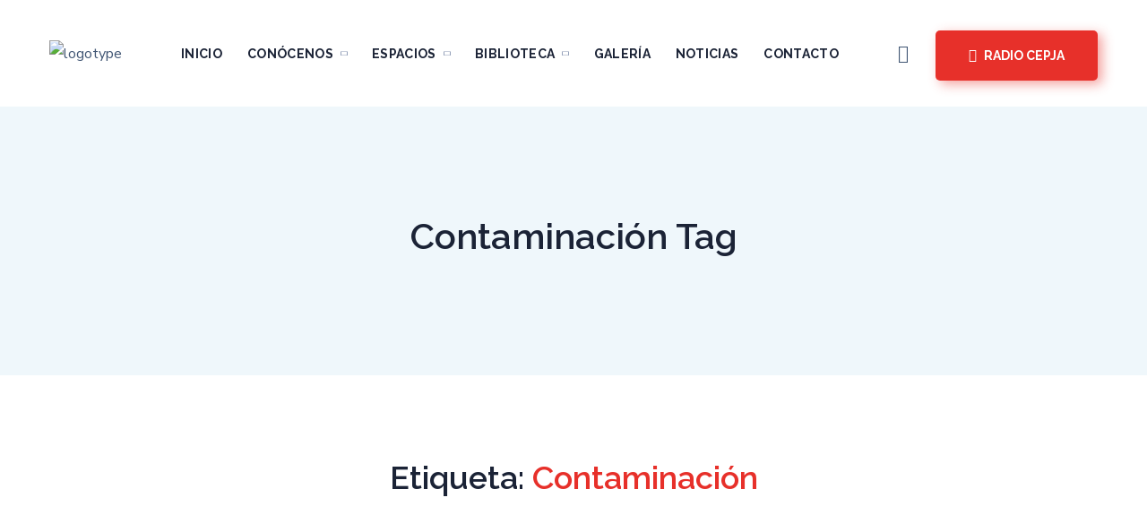

--- FILE ---
content_type: text/css
request_url: https://acacbolivia.org/wp-content/plugins/erplayer/inc/frontend/assets/css/erplayer.css?ver%5BWC%20requires%20at%20least%5D&ver%5BWC%20tested%20up%20to%5D&ver%5BWoo%5D&ver%5BWDP%20ID%5D&ver%5BElementor%20tested%20up%20to%5D&ver%5BElementor%20Pro%20tested%20up%20to%5D&ver%5B0%5D
body_size: 3953
content:
.erplayer .mejs-container { display: none !important; }

.erplayer__toggletbutton { display: inline-block; height: 45px; line-height: 45px; background: #ff0000; color: #ffffff; border-radius: 7px; padding: 0 12px; cursor: pointer; width: auto; text-align: center; box-sizing: content-box; -webkit-user-select: none; /* Chrome all / Safari all */ -moz-user-select: none; /* Firefox all */ -ms-user-select: none; /* IE 10+ */ user-select: none; /* Likely future */ position: relative; transition: color .3s; overflow: hidden; font-size: 14px; text-transform: uppercase; font-weight: bold; }

.erplayer__toggletbutton__text { z-index: 2; position: relative; }

.erplayer__toggletbutton i { font-size: 20px; vertical-align: middle; line-height: 1em; z-index: 1; position: relative; }

.erplayer__toggletbutton i.erplayer-icon-play { -webkit-transform: translateY(0px) translateX(1px); transform: translateY(0px) translateX(1px); }

.erplayer__toggletbutton i.erplayer-icon-pause { -webkit-transform: translateY(0px) translateX(0px); transform: translateY(0px) translateX(0px); }

.erplayer__toggletbutton::after { display: block; position: absolute; background: #fff; content: " "; width: 400px; height: 400px; top: 50%; left: 50%; margin-top: -200px; margin-left: -200px; border-radius: 50%; -webkit-transform: scale(0); transform: scale(0); -webkit-transform-origin: center center; transform-origin: center center; transition: opacity 0.2s, -webkit-transform .9s; transition: transform .9s, opacity 0.2s; transition: transform .9s, opacity 0.2s, -webkit-transform .9s; z-index: 0; opacity: 0; }

@media only screen and (min-width: 1170px) { .erplayer__toggletbutton:hover { color: #ff0000; }
  .erplayer__toggletbutton:hover::after { -webkit-transform: scale(1); transform: scale(1); opacity: 1; }
  .erplayer__toggletbutton:hover::before { z-index: 10; } }

.erplayer .erplayer__wrapper { font-size: 13px; padding: 20px; position: relative; overflow: hidden; z-index: 5; }

.erplayer .erplayer__container { background: #202020; color: #ffffff; position: relative; overflow: hidden; border-radius: 8px; box-shadow: 0 0 16px rgba(0, 0, 0, 0.5); font-size: 13px; opacity: 0; }

.erplayer .erplayer__bgcolor { background: #202020; position: absolute; width: 100%; height: 100%; top: 0; left: 0; line-height: 0; z-index: 1; display: block; max-height: 210px; overflow: hidden; background-size: cover; background-repeat: no-repeat; background-position: center center; }

.erplayer .erplayer__bgcolor img { -o-object-fit: cover; object-fit: cover; width: 100%; height: 100%; }

.erplayer .erplayer__background { position: absolute; width: 100%; height: 100%; top: 0; left: 0; line-height: 0; z-index: 2; display: block; max-height: 210px; overflow: hidden; }

.erplayer .erplayer__background img { -o-object-fit: cover; object-fit: cover; width: 100%; height: 100%; -webkit-filter: blur(5px); filter: blur(5px); }

.erplayer .erplayer__background::after { display: block; width: 100%; height: 100%; position: absolute; z-index: 2; content: " "; top: 0; left: 0; background: linear-gradient(to bottom, rgba(32, 32, 32, 0) 0%, #202020 100%); /* W3C, IE10+, FF16+, Chrome26+, Opera12+, Safari7+ */ }

.erplayer .erplayer__timer { min-width: 30px; display: inline-block; }

.erplayer .erplayer__info { position: relative; margin-bottom: 0; z-index: 2; }

.erplayer .erplayer__info__cover { width: 105px; height: 105px; float: left; margin: 0 20px 0 0; border-radius: 3px; overflow: hidden; box-shadow: 0 0 13px rgba(0, 0, 0, 0.4); }

.erplayer .erplayer__info__cover img { display: block; line-height: 0; width: 100%; height: 100%; }

.erplayer .erplayer__info h3, .erplayer .erplayer__info h4, .erplayer .erplayer__info h6 { line-height: 1em; margin-top: 0; }

.erplayer .erplayer__info__title { font-size: 24px; margin-bottom: 6px; line-height: 1.2em; max-height: 1.2em; white-space: nowrap; overflow: hidden; position: relative; }

.erplayer .erplayer__info__title span { display: inline-block; width: auto; position: relative; }

.erplayer .erplayer__info__artist { font-size: 16px; margin-bottom: 5px; line-height: 1.3em; max-height: 1.4em; white-space: nowrap; overflow: hidden; text-overflow: ellipsis; }

.erplayer .erplayer__info__album { font-size: 0.76em; font-size: 11px; line-height: 1.2em; max-height: 1.2em; white-space: nowrap; overflow: hidden; text-overflow: ellipsis; margin-bottom: 0; }

.erplayer .erplayer__controls { z-index: 2; -webkit-user-select: none; /* Chrome all / Safari all */ -moz-user-select: none; /* Firefox all */ -ms-user-select: none; /* IE 10+ */ user-select: none; /* Likely future */ text-align: center; }

.erplayer .erplayer__controls * { -webkit-user-select: none; /* Chrome all / Safari all */ -moz-user-select: none; /* Firefox all */ -ms-user-select: none; /* IE 10+ */ user-select: none; /* Likely future */ }

.erplayer .erplayer__controls.erplayer-playing .erplayer__play { display: none; }

.erplayer .erplayer__controls.erplayer-playing .erplayer__pause { display: inline-block; }

.erplayer .erplayer__controls .erplayer__btn.loading::before { display: block; content: " "; width: 45px; height: 45px; border-radius: 50%; border: 2px solid #ff0000; border-top-color: transparent; border-bottom-color: transparent; border-right-color: transparent; position: absolute; top: 0; left: 0; display: block; box-sizing: content-box; margin: -2px 0 0 -2px; -webkit-animation-name: erplayer-spin; animation-name: erplayer-spin; -webkit-animation-duration: 400ms; animation-duration: 400ms; -webkit-animation-iteration-count: infinite; animation-iteration-count: infinite; -webkit-animation-timing-function: linear; animation-timing-function: linear; }

.erplayer .erplayer__btn { cursor: pointer; width: 45px; height: 45px; display: inline-block; background: rgba(0, 0, 0, 0); color: #ffffff; border-radius: 30px; line-height: 45px; text-align: center; box-sizing: content-box; -webkit-user-select: none; /* Chrome all / Safari all */ -moz-user-select: none; /* Firefox all */ -ms-user-select: none; /* IE 10+ */ user-select: none; /* Likely future */ position: relative; transition: color .3s; }

.erplayer .erplayer__btn i { font-size: 20px; vertical-align: middle; line-height: 1em; z-index: 1; position: relative; }

@media only screen and (min-width: 1170px) { .erplayer .erplayer__btn:hover { color: #ff0000; } }

.erplayer .erplayer__play, .erplayer .erplayer__pause { margin: 0 10px; }

.erplayer .erplayer__play i, .erplayer .erplayer__pause i { font-size: 32px; }

.erplayer .erplayer__play::before, .erplayer .erplayer__pause::before { content: ''; position: absolute; width: 100%; height: 100%; border: 3px solid; left: 0; top: 0; border-radius: 50%; box-sizing: content-box; -webkit-transform: translateX(-3px) translateY(-3px); transform: translateX(-3px) translateY(-3px); }

.erplayer .erplayer__play::after, .erplayer .erplayer__pause::after { display: block; position: absolute; background: #fff; content: " "; width: 104%; height: 104%; top: -2%; left: -2%; border-radius: 50%; -webkit-transform: scale(0); transform: scale(0); -webkit-transform-origin: center center; transform-origin: center center; transition: -webkit-transform .3s; transition: transform .3s; transition: transform .3s, -webkit-transform .3s; z-index: 0; }

.erplayer .erplayer__play:hover::after, .erplayer .erplayer__pause:hover::after { -webkit-transform: scale(1); transform: scale(1); }

.erplayer .erplayer__play:hover::before, .erplayer .erplayer__pause:hover::before { z-index: 10; }

.erplayer .erplayer__play i { margin-left: 3px; }

.erplayer .erplayer .erplayer__pause { display: inline-block; }

.erplayer .erplayer__pause { display: none; }

.erplayer .erplayer__prev { border: none; }

.erplayer .erplayer__prev.disabled { opacity: .1; }

.erplayer .erplayer__next { border: none; }

.erplayer .erplayer__openplaylist { float: right; border: none; }

.erplayer .erplayer__openplaylist i.erplayer-closeicon { display: none; }

.erplayer .erplayer__openplaylist.open i.erplayer-closeicon { display: inline-flex; }

.erplayer .erplayer__openplaylist.open i.erplayer-openicon { display: none; }

.erplayer .erplayer__mute { margin-right: 10px; }

.erplayer .erplayer__mute::before { display: block; width: 2px; height: 18px; content: ""; border-left: 2px solid; position: absolute; left: 50%; top: 50%; -webkit-transform: rotate(-45deg) scale(0); transform: rotate(-45deg) scale(0); margin-top: -8px; transition: -webkit-transform 0.5s; transition: transform 0.5s; transition: transform 0.5s, -webkit-transform 0.5s; }

.erplayer .erplayer__mute.muted::before { -webkit-transform: rotate(-45deg) scale(1); transform: rotate(-45deg) scale(1); }

.erplayer .erplayer__slidercontrol { background: rgba(0, 0, 0, 0); display: block; padding: 0; line-height: 45px; color: #ffffff; float: right; }

.erplayer .erplayer__slidercontrol--volume { display: inline-block; }

.erplayer .erplayer__slidercontrol__slider { width: 80px; position: relative; display: inline-block; display: inline-flex; margin: -2px 0 0 10px; vertical-align: middle; }

.erplayer .erplayer__slidercontrol i { display: inline-flex; vertical-align: middle; font-size: 15px; opacity: .8; }

.erplayer .erplayer__slidercontrol__bar, .erplayer .erplayer__slidercontrol__trackbar { width: 80px; height: 4px; background: #ff0000; border-top-left-radius: 2px; border-bottom-left-radius: 2px; position: absolute; pointer-events: none; cursor: pointer; z-index: 2; }

.erplayer .erplayer__slidercontrol__trackbar { border-radius: 2px; background-color: rgba(255, 255, 255, 0.4); z-index: 0; }

.erplayer .erplayer__slidercontrol__input { position: absolute; }

.erplayer .erplayer__slidercontrol input[type="range"] { -webkit-appearance: none; -webkit-tap-highlight-color: transparent; background: transparent; width: 100%; height: 4px; margin: 0; border: none; border-radius: 14px; padding: 0px 1px; outline: none; z-index: 10; }

.erplayer .erplayer__slidercontrol input[type="range"]::-moz-range-track { border: inherit; background: rgba(255, 255, 255, 0.5); }

.erplayer .erplayer__slidercontrol input[type="range"]::-ms-track { border: inherit; color: rgba(255, 255, 255, 0.5); background: rgba(255, 255, 255, 0.5); }

.erplayer .erplayer__slidercontrol input[type="range"]::-ms-fill-lower, .erplayer .erplayer__slidercontrol input[type="range"]::-ms-fill-upper { background: rgba(255, 255, 255, 0.5); }

.erplayer .erplayer__slidercontrol input[type="range"]::-ms-tooltip { display: none; }

.erplayer .erplayer__slidercontrol input[type="range"]::-webkit-slider-thumb { -webkit-appearance: none; width: 12px; height: 12px; border: none; border-radius: 6px; background-color: #ffffff; z-index: 10; cursor: pointer; -webkit-transform: scale(0.9); transform: scale(0.9); transition: background-color 0.2s, -webkit-transform 0.3s; transition: background-color 0.2s, transform 0.3s; transition: background-color 0.2s, transform 0.3s, -webkit-transform 0.3s; }

.erplayer .erplayer__slidercontrol input[type="range"]::-moz-range-thumb { width: 12px; height: 12px; border: none; border-radius: 6px; background-color: #ffffff; z-index: 10; cursor: pointer; transform: scale(0.9); transition: background-color 0.2s, -webkit-transform 0.3s; transition: background-color 0.2s, transform 0.3s; transition: background-color 0.2s, transform 0.3s, -webkit-transform 0.3s; }

.erplayer .erplayer__slidercontrol input[type="range"]::-ms-thumb { width: 12px; height: 12px; border-radius: 6px; border: 0; background-color: #ffffff; z-index: 10; cursor: pointer; transform: scale(0.9); transition: background-color 0.2s, -webkit-transform 0.3s; transition: background-color 0.2s, transform 0.3s; transition: background-color 0.2s, transform 0.3s, -webkit-transform 0.3s; }

.erplayer .erplayer__slidercontrol input[type="range"]::-webkit-slider-thumb:hover, .erplayer .erplayer__slidercontrol input[type="range"]::-webkit-slider-thumb:focus, .erplayer .erplayer__slidercontrol input[type="range"]::-webkit-slider-thumb:active { background-color: #ff0000; -webkit-transform: scale(1.2); transform: scale(1.2); -webkit-transform-origin: center center; transform-origin: center center; }

.erplayer .erplayer__slidercontrol input[type="range"]::-moz-range-thumb:hover, .erplayer .erplayer__slidercontrol input[type="range"]::-moz-range-thumb:focus, .erplayer .erplayer__slidercontrol input[type="range"]::-moz-range-thumb:active { background-color: #ff0000; transform: scale(1.2); transform-origin: center center; }

.erplayer .erplayer__slidercontrol input[type="range"]::-ms-thumb:hover, .erplayer .erplayer__slidercontrol input[type="range"]::-ms-thumb:focus, .erplayer .erplayer__slidercontrol input[type="range"]::-ms-thumb:active { background-color: #ff0000; transform: scale(1.2); transform-origin: center center; }

.erplayer .erplayer__slidercontrol--progressbar { display: inline-block; width: auto; float: left; }

.erplayer .erplayer__slidercontrol--progressbar input[type="range"]::-moz-range-track { border: inherit; background: rgba(255, 255, 255, 0.5); }

.erplayer .erplayer__slidercontrol--progressbar input[type="range"]::-ms-track { border: inherit; color: rgba(255, 255, 255, 0.5); background: rgba(255, 255, 255, 0.5); }

.erplayer .erplayer__slidercontrol .erplayer__slidercontrol__slider.disabled .erplayer__playhead { border-radius: 2px; }

.erplayer .erplayer__slidercontrol .erplayer__slidercontrol__slider.disabled input[type="range"]::-webkit-slider-thumb { display: none; }

.erplayer .erplayer__slidercontrol .erplayer__slidercontrol__slider.disabled input[type="range"]::-moz-range-thumb { display: none; }

.erplayer .erplayer__slidercontrol .erplayer__slidercontrol__slider.disabled input[type="range"]::-ms-thumb { display: none; }

.erplayer .erplayer__playhead { transition: width 0.5s ease; background-color: #ff0000; z-index: 3; }

.erplayer .erplayer__bufferhead { background-color: rgba(255, 255, 255, 0.3); z-index: 2; }

.erplayer .erplayer__playlist { z-index: 2; display: block; clear: both; max-height: 0; overflow: hidden; transition: max-height 0.35s ease; background: #202020; }

.erplayer .erplayer__playlist::-webkit-scrollbar { width: 0px; height: 0px; background: transparent; /* make scrollbar transparent */ }

.erplayer .erplayer__playlist.open { max-height: 300px; overflow: auto; }

.erplayer .erplayer__playlist.open::-webkit-scrollbar-track { box-shadow: none; border-radius: 2px; background-color: transparent; }

.erplayer .erplayer__playlist.open::-webkit-scrollbar { width: 6px; border-radius: 2px; background-color: #ffffff; }

.erplayer .erplayer__playlist.open::-webkit-scrollbar-thumb { border-radius: 2px; box-shadow: none; background-color: #ff0000; }

.erplayer .erplayer__playlist ul { margin: 0; padding: 30px; }

.erplayer .erplayer__playlist ul li { list-style: none; margin: 0; padding: 14px 0; }

.erplayer .erplayer__playlist ul li h5 { margin: 0; padding: 0; line-height: 26px; font-size: 1.15em; }

.erplayer .erplayer__playlist__cover { width: 26px; height: 26px; float: left; margin: 0 14px 0 0; border-radius: 50%; overflow: hidden; box-shadow: 0 0 13px rgba(0, 0, 0, 0.4); position: relative; background: #000; text-align: center; line-height: 26px; vertical-align: middle; cursor: pointer; border: 2px solid; box-sizing: content-box; }

.erplayer .erplayer__playlist__cover img { display: block; line-height: 0; width: 100%; height: 100%; position: absolute; top: 0; left: 0; opacity: 0.7; }

.erplayer .erplayer__playlist__cover i { position: relative; z-index: 2; line-height: 26px; vertical-align: middle; font-size: 18px; text-shadow: 0 0 8px rgba(0, 0, 0, 0.6); display: inline-flex; vertical-align: text-top; }

.erplayer .erplayer__playlist__cover i.erplayer-icon-play { -webkit-transform: translateY(-1px) translateX(1.5px); transform: translateY(-1px) translateX(1.5px); }

.erplayer .erplayer__playlist__cover i.erplayer-icon-pause { -webkit-transform: translateY(-1px) translateX(0.5px); transform: translateY(-1px) translateX(0.5px); }

/** Global play pause icons management */
.erplayer__btn i { display: inline-flex; }

.erplayer-playIcon { display: inline-flex; }

.erplayer-pauseIcon { display: none; }

.erplayer-track-active .erplayer-pauseIcon { display: inline-flex; }

.erplayer-track-active .erplayer-playIcon { display: none; }

@-webkit-keyframes erplayer-spin { from { -webkit-transform: rotate(0deg); }
  to { -webkit-transform: rotate(360deg); } }

@keyframes erplayer-spin { from { -webkit-transform: rotate(0deg); transform: rotate(0deg); }
  to { -webkit-transform: rotate(360deg); transform: rotate(360deg); } }

@media only screen and (min-width: 1170px) { .erplayer__container .erplayer__slidercontrol--volume { display: inline-block; } }

/** Editor: no fade in; */
.elementor-editor-active .erplayer__container { opacity: 1 !important; }

/** Skin: Bar; ============================================================== */
.erplayer.erplayer--bar.erplayer-playlist-open .erplayer__wrapper { opacity: 0; -webkit-transform: scale(0.8); transform: scale(0.8); transition-delay: 0s; }

.erplayer.erplayer--bar .erplayer__container { max-width: 400px; }

.erplayer.erplayer--bar .erplayer__wrapper { opacity: 1; -webkit-transform: scale(1); transform: scale(1); transition: opacity 0.4s, -webkit-transform 0.4s; transition: opacity 0.4s, transform 0.4s; transition: opacity 0.4s, transform 0.4s, -webkit-transform 0.4s; transition-delay: 0.3s; }

.erplayer.erplayer--bar .erplayer__background { max-height: 100%; }

.erplayer.erplayer--bar .erplayer__wrapper__container { position: relative; height: 100%; min-height: 60px; }

.erplayer.erplayer--bar .erplayer__prev, .erplayer.erplayer--bar .erplayer__next, .erplayer.erplayer--bar .erplayer__slidercontrol--progressbar { display: none; }

.erplayer.erplayer--bar .erplayer__controls { height: 100%; position: absolute; width: 100%; top: 0; left: 0; }

.erplayer.erplayer--bar .erplayer__info { margin-right: 50px; }

.erplayer.erplayer--bar .erplayer__info__cover { width: 60px; height: 60px; }

.erplayer.erplayer--bar .erplayer__play, .erplayer.erplayer--bar .erplayer__pause { position: absolute; top: 0; left: 0; z-index: 10; margin: 7.5px; text-shadow: 0 0 15px rgba(0, 0, 0, 0.8); box-shadow: 5px 5px 5px rgba(0, 0, 0, 0.8); background-color: rgba(0, 0, 0, 0.5); border-color: transparent; border: none; }

.erplayer.erplayer--bar .erplayer__play.loading::before, .erplayer.erplayer--bar .erplayer__play::before, .erplayer.erplayer--bar .erplayer__pause.loading::before, .erplayer.erplayer--bar .erplayer__pause::before { width: 100%; height: 100%; border-color: transparent; }

.erplayer.erplayer--bar .erplayer__openplaylist { z-index: 30; position: absolute; bottom: auto; top: 50%; right: 10px; z-index: 30; width: 20px; height: 20px; line-height: 20px; -webkit-transform: translateY(-50%); transform: translateY(-50%); }

.erplayer.erplayer--bar .erplayer__slidercontrol--volume { display: none; }

.erplayer.erplayer--bar .erplayer__playlist { position: absolute; top: 0; left: 0; width: 100%; height: 100%; max-height: 999px; -webkit-transform: translateY(100%); transform: translateY(100%); transition: opacity 0.5s, -webkit-transform 0.7s; transition: transform 0.7s, opacity 0.5s; transition: transform 0.7s, opacity 0.5s, -webkit-transform 0.7s; z-index: 10; transition-timing-function: cubic-bezier(0.3, 0.5, 0, 1); transition-delay: 0; opacity: 0; background-color: transparent; }

.erplayer.erplayer--bar .erplayer__playlist::-webkit-scrollbar { opacity: 0; }

.erplayer.erplayer--bar .erplayer__playlist ul { padding: 20px 10px; }

.erplayer.erplayer--bar .erplayer__playlist ul li { padding: 4px 10px; }

.erplayer.erplayer--bar .erplayer__playlist ul li h5 { max-height: 32px; white-space: nowrap; overflow: hidden; text-overflow: ellipsis; }

.erplayer.erplayer--bar .erplayer__playlist__cover { width: 20px; height: 20px; line-height: 20px; }

.erplayer.erplayer--bar .erplayer__playlist.open { transition-delay: 0.2s; -webkit-transform: translateX(0%); transform: translateX(0%); opacity: 1; }

.erplayer.erplayer--bar .erplayer__playlist.open::-webkit-scrollbar-track { opacity: 0; background-color: transparent; }

.erplayer.erplayer--bar .erplayer__playlist.open::-webkit-scrollbar { opacity: 0; background-color: transparent; }

.erplayer.erplayer--bar .erplayer__playlist.open::-webkit-scrollbar-thumb { opacity: 0; background-color: transparent; }

/** Desktop ============================================================== */
@media only screen and (min-width: 1170px) { .erplayer.erplayer--bar .erplayer__mute { margin-right: 0; margin-left: 0; float: right; width: 20px; height: 20px; line-height: 20px; }
  .erplayer.erplayer--bar .erplayer__slidercontrol--volume { position: absolute; display: inline-block; top: 50%; right: 30px; width: 20px; height: 20px; -webkit-transform: translateY(-50%); transform: translateY(-50%); z-index: 1000; }
  .erplayer.erplayer--bar .erplayer__slidercontrol--volume i { opacity: 1; }
  .erplayer.erplayer--bar .erplayer__slidercontrol--volume .erplayer__slidercontrol__slider { width: 40px; opacity: 0; transition: opacity 0.3s; top: 12px; position: absolute; right: auto; -webkit-transform: translateX(-100%); transform: translateX(-100%); margin-left: -10px; z-index: 1000; }
  .erplayer.erplayer--bar .erplayer__slidercontrol--volume .erplayer__slidercontrol__bar, .erplayer.erplayer--bar .erplayer__slidercontrol--volume .erplayer__slidercontrol__trackbar { width: 40px; }
  .erplayer.erplayer--bar .erplayer__slidercontrol--volume:hover .erplayer__slidercontrol__slider { opacity: 1; } }

/** Skin: Bar; ============================================================== */
.erplayer.erplayer--fullscreenbar:hover { z-index: 1000000; }

.erplayer.erplayer--fullscreenbar.erplayer--fixed.erplayer .erplayer__container { transition: transform 1.1s, -webkit-transform 1.1s, max-height 0.8s, height 0.8s; }

.erplayer.erplayer--fullscreenbar.erplayer--fixed.erplayer--tl .erplayer__container, .erplayer.erplayer--fullscreenbar.erplayer--fixed.erplayer--tr .erplayer__container { -webkit-transform: translateY(-160%); transform: translateY(-160%); bottom: auto; left: 0; right: 0; }

.erplayer.erplayer--fullscreenbar.erplayer--fixed.erplayer--bl .erplayer__container, .erplayer.erplayer--fullscreenbar.erplayer--fixed.erplayer--br .erplayer__container { -webkit-transform: translateY(160%); transform: translateY(160%); top: auto; bottom: 0; left: 0; right: 0; }

.erplayer.erplayer--fullscreenbar.erplayer--fixed.erplayer--visible .erplayer__container { -webkit-transform: translateY(0%); transform: translateY(0%); }

.erplayer.erplayer--fullscreenbar .erplayer__container { max-width: 100% !important; overflow: visible; }

.erplayer.erplayer--fullscreenbar .erplayer__wrapper { opacity: 1; -webkit-transform: scale(1); transform: scale(1); transition: opacity 0.4s, -webkit-transform 0.4s; transition: opacity 0.4s, transform 0.4s; transition: opacity 0.4s, transform 0.4s, -webkit-transform 0.4s; transition-delay: 0.3s; z-index: 40; overflow: hidden; }

.erplayer.erplayer--fullscreenbar .erplayer__background { max-height: 100%; z-index: 30; }

.erplayer.erplayer--fullscreenbar .erplayer__wrapper__container { position: relative; height: auto; }

.erplayer.erplayer--fullscreenbar .erplayer__prev, .erplayer.erplayer--fullscreenbar .erplayer__next, .erplayer.erplayer--fullscreenbar .erplayer__slidercontrol--progressbar { display: none; }

.erplayer.erplayer--fullscreenbar .erplayer__controls { float: left; display: inline-block; position: absolute; top: 0; left: 0; width: auto; }

.erplayer.erplayer--fullscreenbar .erplayer__info { margin-right: 50px; }

.erplayer.erplayer--fullscreenbar .erplayer__info__artist { margin-bottom: 2px; }

.erplayer.erplayer--fullscreenbar .erplayer__info__title { margin-bottom: 5px; }

.erplayer.erplayer--fullscreenbar .erplayer__info__cover { width: 60px; height: 60px; }

.erplayer.erplayer--fullscreenbar .erplayer__play, .erplayer.erplayer--fullscreenbar .erplayer__pause { top: 0; left: 0; z-index: 10; margin: 7.5px; text-shadow: 0 0 15px rgba(0, 0, 0, 0.8); box-shadow: 5px 5px 5px rgba(0, 0, 0, 0.8); background-color: rgba(0, 0, 0, 0.5); }

.erplayer.erplayer--fullscreenbar .erplayer__play::before, .erplayer.erplayer--fullscreenbar .erplayer__pause::before { width: 100%; height: 100%; }

.erplayer.erplayer--fullscreenbar .erplayer__openplaylist { position: absolute; bottom: auto; top: 50%; right: 10px; z-index: 50; width: 20px; height: 20px; line-height: 20px; -webkit-transform: translateY(-50%); transform: translateY(-50%); }

.erplayer.erplayer--fullscreenbar .erplayer__slidercontrol--volume { display: none; }

.erplayer.erplayer--fullscreenbar .erplayer__playlist { position: absolute; top: 0; left: 0; width: 100%; height: 280px; max-height: 999px; -webkit-transform: translateY(0%); transform: translateY(0%); transition: opacity 0.3s linear 0s, -webkit-transform 0.7s cubic-bezier(0.3, 0.5, 0, 1) 0.5s; transition: transform 0.7s cubic-bezier(0.3, 0.5, 0, 1) 0.5s, opacity 0.3s linear 0s; transition: transform 0.7s cubic-bezier(0.3, 0.5, 0, 1) 0.5s, opacity 0.3s linear 0s, -webkit-transform 0.7s cubic-bezier(0.3, 0.5, 0, 1) 0.5s; z-index: 0; opacity: 0; padding-left: 15px; padding-right: 15px; padding-bottom: 35px; padding-top: 35px; margin-top: 30px; }

.erplayer.erplayer--fullscreenbar .erplayer__playlist::-webkit-scrollbar { opacity: 0; }

.erplayer.erplayer--fullscreenbar .erplayer__playlist::-webkit-scrollbar-track { opacity: 0; background-color: transparent; }

.erplayer.erplayer--fullscreenbar .erplayer__playlist::-webkit-scrollbar { opacity: 0; background-color: transparent; }

.erplayer.erplayer--fullscreenbar .erplayer__playlist::-webkit-scrollbar-thumb { opacity: 0; background-color: transparent; }

.erplayer.erplayer--fullscreenbar .erplayer__playlist ul { padding: 2px; }

.erplayer.erplayer--fullscreenbar .erplayer__playlist ul li { padding: 10px 10px; }

.erplayer.erplayer--fullscreenbar .erplayer__playlist ul li h5 { max-height: 32px; white-space: nowrap; overflow: hidden; line-height: 34px; text-overflow: ellipsis; }

.erplayer.erplayer--fullscreenbar .erplayer__playlist__cover { width: 30px; height: 30px; line-height: 30px; }

.erplayer.erplayer--fullscreenbar .erplayer__playlist.open { -webkit-transform: translateY(-100%); transform: translateY(-100%); opacity: 1; transition: opacity 0.3s linear 0.4s, -webkit-transform 0.7s cubic-bezier(0.3, 0.5, 0, 1) 0s; transition: transform 0.7s cubic-bezier(0.3, 0.5, 0, 1) 0s, opacity 0.3s linear 0.4s; transition: transform 0.7s cubic-bezier(0.3, 0.5, 0, 1) 0s, opacity 0.3s linear 0.4s, -webkit-transform 0.7s cubic-bezier(0.3, 0.5, 0, 1) 0s; }

.erplayer.erplayer--fullscreenbar.erplayer--fixed.erplayer--tl .erplayer__playlist, .erplayer.erplayer--fullscreenbar.erplayer--fixed.erplayer--tr .erplayer__playlist, .erplayer.erplayer--fullscreenbar.erplayer--fixed.erplayer--open-down .erplayer__playlist { -webkit-transform: translateY(-100%); transform: translateY(-100%); margin-top: 85px; }

.erplayer.erplayer--fullscreenbar.erplayer--fixed.erplayer--tl .erplayer__playlist.open, .erplayer.erplayer--fullscreenbar.erplayer--fixed.erplayer--tr .erplayer__playlist.open, .erplayer.erplayer--fullscreenbar.erplayer--fixed.erplayer--open-down .erplayer__playlist.open { -webkit-transform: translateY(0%); transform: translateY(0%); }

.erplayer.erplayer--fullscreenbar.erplayer--fixed.erplayer--bl .erplayer__playlist, .erplayer.erplayer--fullscreenbar.erplayer--fixed.erplayer--br .erplayer__playlist, .erplayer.erplayer--fullscreenbar.erplayer--fixed.erplayer--open-up .erplayer__playlist { margin-bottom: 85px; }

.erplayer.erplayer--fullscreenbar.erplayer--open-down .erplayer__playlist { -webkit-transform: translateY(-100%); transform: translateY(-100%); margin-top: 85px; }

.erplayer.erplayer--fullscreenbar.erplayer--open-down .erplayer__playlist.open { -webkit-transform: translateY(0%); transform: translateY(0%); }

.erplayer.erplayer--fullscreenbar.erplayer--open-up .erplayer__playlist { margin-bottom: 85px; }

/** Desktop ============================================================== */
@media only screen and (min-width: 1170px) { .erplayer.erplayer--fullscreenbar .erplayer__controls { top: initial; left: initial; margin-right: 30px; position: absolute; text-align: left; width: 100%; top: 0; left: 0; }
  .erplayer.erplayer--fullscreenbar .erplayer__info { display: inline-block; width: 70%; max-width: calc(100% - 80px); left: 160px; }
  .erplayer.erplayer--fullscreenbar .erplayer__prev, .erplayer.erplayer--fullscreenbar .erplayer__next { display: inline-block; }
  .erplayer.erplayer--fullscreenbar .erplayer__play, .erplayer.erplayer--fullscreenbar .erplayer__play { position: relative; }
  .erplayer.erplayer--fullscreenbar .erplayer__mute { margin-right: 0; margin-left: 0; float: right; width: 20px; height: 20px; line-height: 20px; }
  .erplayer.erplayer--fullscreenbar .erplayer__slidercontrol--volume { position: absolute; display: inline-block; top: 50%; right: 30px; width: 20px; height: 20px; -webkit-transform: translateY(-50%); transform: translateY(-50%); z-index: 1000; }
  .erplayer.erplayer--fullscreenbar .erplayer__slidercontrol--volume i { opacity: 1; }
  .erplayer.erplayer--fullscreenbar .erplayer__slidercontrol--volume .erplayer__slidercontrol__slider { width: 40px; opacity: 0; transition: opacity 0.3s; top: 12px; position: absolute; right: auto; -webkit-transform: translateX(-100%); transform: translateX(-100%); margin-left: -10px; z-index: 1000; }
  .erplayer.erplayer--fullscreenbar .erplayer__slidercontrol--volume .erplayer__slidercontrol__bar, .erplayer.erplayer--fullscreenbar .erplayer__slidercontrol--volume .erplayer__slidercontrol__trackbar { width: 40px; }
  .erplayer.erplayer--fullscreenbar .erplayer__slidercontrol--volume:hover .erplayer__slidercontrol__slider { opacity: 1; } }

/** Skin: Card; ============================================================== */
.erplayer.erplayer--card.erplayer-playlist-open .erplayer__wrapper { opacity: 0; -webkit-transform: scale(0.8); transform: scale(0.8); transition-delay: 0s; }

.erplayer.erplayer--card .erplayer__container { width: auto; max-width: 270px; min-width: 260px; height: 410px; }

.erplayer.erplayer--card .erplayer__wrapper { padding: 30px 30px 30px 30px; height: 100%; opacity: 1; -webkit-transform: scale(1); transform: scale(1); transition: opacity 0.4s, -webkit-transform 0.4s; transition: opacity 0.4s, transform 0.4s; transition: opacity 0.4s, transform 0.4s, -webkit-transform 0.4s; transition-delay: 0.3s; }

.erplayer.erplayer--card .erplayer__bgcolor { max-height: 100%; }

.erplayer.erplayer--card .erplayer__background { overflow: hidden; max-height: 800px; }

.erplayer.erplayer--card .erplayer__openplaylist { position: absolute; bottom: 3px; right: 3px; z-index: 100; }

.erplayer.erplayer--card .erplayer__slidercontrol--progressbar { display: none; }

.erplayer.erplayer--card .erplayer__controls { text-align: center; position: absolute; width: 100%; height: 110px; left: 0; bottom: 0; }

.erplayer.erplayer--card .erplayer__info { text-align: center; }

.erplayer.erplayer--card .erplayer__info__cover { float: none; margin: 30px auto; }

.erplayer.erplayer--card .erplayer__info__title { margin-top: 30px; }

.erplayer.erplayer--card .erplayer-icon-volume { display: inline-flex; font-size: 18px; opacity: 1; }

.erplayer.erplayer--card .erplayer__slidercontrol--volume { float: none; display: block; clear: both; position: absolute; bottom: 5px; left: 5px; text-align: left; width: 80%; width: calc(100% - 60px); }

.erplayer.erplayer--card .erplayer__slidercontrol--volume .erplayer__slidercontrol__slider { width: 80px; }

.erplayer.erplayer--card .erplayer__slidercontrol--volume .erplayer__slidercontrol__bar, .erplayer.erplayer--card .erplayer__slidercontrol--volume .erplayer__slidercontrol__trackbar { width: 80px; }

.erplayer.erplayer--card .erplayer__slidercontrol__slider { opacity: 0; transition: opacity 0.3s; width: 60px; margin: -2px 0 0 0; }

.erplayer.erplayer--card .erplayer__slidercontrol__trackbar { width: 100%; }

.erplayer.erplayer--card .erplayer__controls .erplayer__slidercontrol--volume:hover .erplayer__slidercontrol__slider { opacity: 1; }

.erplayer.erplayer--card .erplayer__playlist { position: absolute; top: 0; left: 0; width: 100%; height: 100%; max-height: 999px; -webkit-transform: translateX(100%); transform: translateX(100%); transition: opacity 0.5s, -webkit-transform 0.7s; transition: transform 0.7s, opacity 0.5s; transition: transform 0.7s, opacity 0.5s, -webkit-transform 0.7s; z-index: 10; transition-timing-function: cubic-bezier(0.3, 0.5, 0, 1); transition-delay: 0; opacity: 0; background-color: transparent; }

.erplayer.erplayer--card .erplayer__playlist ul { padding: 20px; }

.erplayer.erplayer--card .erplayer__playlist ul li { padding: 18px 10px; }

.erplayer.erplayer--card .erplayer__playlist ul li h5 { max-height: 32px; white-space: nowrap; overflow: hidden; text-overflow: ellipsis; }

.erplayer.erplayer--card .erplayer__playlist.open { transition-delay: 0.2s; -webkit-transform: translateX(0%); transform: translateX(0%); opacity: 1; }

/** Skin: Bar; ============================================================== */
.erplayer.erplayer--buttononly .erplayer-content { display: inline-flex; }

.erplayer.erplayer--buttononly .erplayer__container { max-width: 400px; width: auto; display: inline-block; overflow: visible; }

.erplayer.erplayer--buttononly .erplayer__wrapper { opacity: 1; -webkit-transform: scale(1); transform: scale(1); transition: opacity 0.4s, -webkit-transform 0.4s; transition: opacity 0.4s, transform 0.4s; transition: opacity 0.4s, transform 0.4s, -webkit-transform 0.4s; transition-delay: 0.3s; display: inline-flex; padding: 0; overflow: visible; }

.erplayer.erplayer--buttononly .erplayer__background { max-height: 100%; }

.erplayer.erplayer--buttononly .erplayer__wrapper__container { position: relative; display: inline-block; }

.erplayer.erplayer--buttononly .erplayer__prev, .erplayer.erplayer--buttononly .erplayer__next, .erplayer.erplayer--buttononly .erplayer__slidercontrol--progressbar { display: none; }

.erplayer.erplayer--buttononly .erplayer__controls { display: inline-flex; }

.erplayer.erplayer--buttononly .erplayer__info { display: none; }

.erplayer.erplayer--buttononly .erplayer__play, .erplayer.erplayer--buttononly .erplayer__pause { position: relative; top: 0; left: 0; z-index: 10; text-shadow: 0 0 15px rgba(0, 0, 0, 0.8); padding: 0; margin: 3px; }

.erplayer.erplayer--buttononly .erplayer__play i, .erplayer.erplayer--buttononly .erplayer__pause i { display: inline-flex; }

.erplayer.erplayer--buttononly .erplayer__play.loading::before, .erplayer.erplayer--buttononly .erplayer__pause.loading::before { box-sizing: border-box; }

.erplayer.erplayer--buttononly .erplayer__openplaylist { display: none; }

.erplayer.erplayer--buttononly .erplayer__playlist { display: none; }

/** Desktop ============================================================== */
@media only screen and (min-width: 1170px) { .erplayer.erplayer--buttononly .erplayer__mute { display: none; margin-right: 0; }
  .erplayer.erplayer--buttononly .erplayer__slidercontrol--volume { display: inline-block; opacity: 1; line-height: 55px; }
  .erplayer.erplayer--buttononly .erplayer__slidercontrol--volume .erplayer__slidercontrol__slider { width: 40px; }
  .erplayer.erplayer--buttononly .erplayer__slidercontrol--volume .erplayer__slidercontrol__bar, .erplayer.erplayer--buttononly .erplayer__slidercontrol--volume .erplayer__slidercontrol__trackbar { width: 40px; }
  .erplayer.erplayer--buttononly .erplayer__slidercontrol--volume:hover .erplayer__slidercontrol__slider { opacity: 1; } }

.erplayer.erplayer--fixed .erplayer__container { position: fixed; z-index: 1000000; top: 0; left: 0; bottom: 0; right: 0; transition: -webkit-transform 1.1s; transition: transform 1.1s; transition: transform 1.1s, -webkit-transform 1.1s; transition-timing-function: cubic-bezier(0.2, 0.7, 0, 1); }

.erplayer.erplayer--fixed.erplayer--tl .erplayer__container { -webkit-transform: translateX(-150%); transform: translateX(-150%); bottom: auto; right: auto; }

.erplayer.erplayer--fixed.erplayer--tr .erplayer__container { -webkit-transform: translateX(150%); transform: translateX(150%); left: auto; right: 0; bottom: auto; }

.erplayer.erplayer--fixed.erplayer--bl .erplayer__container { -webkit-transform: translateX(-150%); transform: translateX(-150%); top: auto; right: auto; }

.erplayer.erplayer--fixed.erplayer--br .erplayer__container { -webkit-transform: translateX(150%); transform: translateX(150%); left: auto; top: auto; }

.erplayer.erplayer--fixed.erplayer--visible .erplayer__container { -webkit-transform: translateX(0%); transform: translateX(0%); }

/** Desktop ============================================================== */
/*# sourceMappingURL=erplayer.css.map */

--- FILE ---
content_type: text/css
request_url: https://acacbolivia.org/wp-content/uploads/elementor/css/post-2159.css?ver=1767486757
body_size: 375
content:
.elementor-2159 .elementor-element.elementor-element-16ec633 > .elementor-container{min-height:100px;}.elementor-2159 .elementor-element.elementor-element-16ec633:not(.elementor-motion-effects-element-type-background), .elementor-2159 .elementor-element.elementor-element-16ec633 > .elementor-motion-effects-container > .elementor-motion-effects-layer{background-color:#FFFFFF;}.elementor-2159 .elementor-element.elementor-element-16ec633{transition:background 0.3s, border 0.3s, border-radius 0.3s, box-shadow 0.3s;margin-top:0px;margin-bottom:0px;padding:0px 0px 0px 0px;}.elementor-2159 .elementor-element.elementor-element-16ec633 > .elementor-background-overlay{transition:background 0.3s, border-radius 0.3s, opacity 0.3s;}.elementor-2159 .elementor-element.elementor-element-82192e7 > .elementor-widget-wrap > .elementor-widget:not(.elementor-widget__width-auto):not(.elementor-widget__width-initial):not(:last-child):not(.elementor-absolute){margin-bottom:20px;}.elementor-2159 .elementor-element.elementor-element-0c38b5b .wgl-logotype-container{text-align:center;}.elementor-2159 .elementor-element.elementor-element-0c38b5b > .elementor-widget-container{margin:12px 0px 12px 0px;}.elementor-2159 .elementor-element.elementor-element-5ee1897{display:inline-flex;width:auto;flex-grow:1;justify-content:center;}.elementor-2159 .elementor-element.elementor-element-5ee1897 .primary-nav{height:99px;}.elementor-2159 .elementor-element.elementor-element-5ee1897 .primary-nav > div > ul, .elementor-2159 .elementor-element.elementor-element-5ee1897 .primary-nav > ul{text-transform:uppercase;}.elementor-2159 .elementor-element.elementor-element-5ee1897 .primary-nav > ul > li > a{padding:0px 14px 0px 14px;color:#1b2336;}.elementor-2159 .elementor-element.elementor-element-5ee1897 .primary-nav > ul{margin-left:-14px;margin-right:-14px;margin-bottom:-0px;}.elementor-2159 .elementor-element.elementor-element-5ee1897 .primary-nav > ul > li:hover > a{color:#e7302a;}.elementor-2159 .elementor-element.elementor-element-5ee1897 .primary-nav > ul > li:hover > a > .menu-item__plus{color:#e7302a;}.elementor-2159 .elementor-element.elementor-element-5ee1897 .primary-nav > ul > li[class*="current"]:not(:hover) > a{color:#e7302a;}.elementor-2159 .elementor-element.elementor-element-5ee1897 .primary-nav > ul > li[class*="current"]:not(:hover) > a > .menu-item__plus{color:#e7302a;}.elementor-2159 .elementor-element.elementor-element-5ee1897 .primary-nav > div > ul ul, .elementor-2159 .elementor-element.elementor-element-5ee1897 .primary-nav > ul ul{text-transform:capitalize;}.elementor-2159 .elementor-element.elementor-element-5ee1897 .primary-nav ul li ul{color:#1b2336;}.elementor-2159 .elementor-element.elementor-element-5ee1897 .primary-nav ul li ul li:hover > a{color:#e7302a;}.elementor-2159 .elementor-element.elementor-element-5ee1897 .primary-nav ul li ul li:hover > a > .menu-item__plus{color:#e7302a;}.elementor-2159 .elementor-element.elementor-element-5ee1897 .primary-nav ul li ul li[class*="current"]:not(:hover) > a{color:#e7302a;}.elementor-2159 .elementor-element.elementor-element-5ee1897 .primary-nav ul li ul li[class*="current"]:not(:hover) > a > .menu-item__plus{color:#e7302a;}.elementor-2159 .elementor-element.elementor-element-d5e7295 .wgl-search{justify-content:center;}.elementor-2159 .elementor-element.elementor-element-d5e7295 .wgl-search:hover .header_search-button{color:#e7302a;}.elementor-2159 .elementor-element.elementor-element-d5e7295 > .elementor-widget-container{margin:0px 30px 0px 0px;}.elementor-2159 .elementor-element.elementor-element-ae428c3 .align-icon-right .media-wrapper{margin-left:8px;}.elementor-2159 .elementor-element.elementor-element-ae428c3 .align-icon-left .media-wrapper{margin-right:8px;}.elementor-2159 .elementor-element.elementor-element-ae428c3 .wgl-button{text-transform:uppercase;color:#ffffff;box-shadow:5px 4px 13px 0px rgba(231, 47.999999999999915, 41.999999999999986, 0.45);}.elementor-2159 .elementor-element.elementor-element-ae428c3 .wgl-button:hover,
                    .elementor-2159 .elementor-element.elementor-element-ae428c3 .wgl-button:focus{color:#ffffff;}.elementor-2159 .elementor-element.elementor-element-ae428c3 .wgl-button:hover{box-shadow:5px 4px 13px 0px rgba(249, 177.9999999999999, 51.00000000000002, 0.45);}.elementor-2159 .elementor-element.elementor-element-ae428c3 .media-wrapper{margin:0px 0px 0px 0px;}.elementor-2159 .elementor-element.elementor-element-ae428c3 .elementor-icon{color:#ffffff;font-size:15px;}.elementor-2159 .elementor-element.elementor-element-ae428c3 > .elementor-widget-container{margin:-15px 0px 0px 0px;}.elementor-2159 .elementor-element.elementor-element-ae428c3{width:auto;max-width:auto;}

--- FILE ---
content_type: text/css
request_url: https://acacbolivia.org/wp-content/uploads/elementor/css/post-2176.css?ver=1767486757
body_size: 284
content:
.elementor-2176 .elementor-element.elementor-element-8a9ff99 > .elementor-container{min-height:144px;}.elementor-2176 .elementor-element.elementor-element-8a9ff99:not(.elementor-motion-effects-element-type-background), .elementor-2176 .elementor-element.elementor-element-8a9ff99 > .elementor-motion-effects-container > .elementor-motion-effects-layer{background-color:#FFFFFF;}.elementor-2176 .elementor-element.elementor-element-8a9ff99{box-shadow:0px 10px 38px 0px rgba(46.00000000000001, 63.000000000000064, 99.00000000000001, 0.15);transition:background 0.3s, border 0.3s, border-radius 0.3s, box-shadow 0.3s;}.elementor-2176 .elementor-element.elementor-element-8a9ff99 > .elementor-background-overlay{transition:background 0.3s, border-radius 0.3s, opacity 0.3s;}.elementor-2176 .elementor-element.elementor-element-394d8ec .wgl-logotype-container{text-align:left;}.elementor-2176 .elementor-element.elementor-element-394d8ec > .elementor-widget-container{margin:0px 0px 0px 0px;}.elementor-2176 .elementor-element.elementor-element-e24e024{display:inline-flex;width:auto;flex-grow:1;justify-content:center;}.elementor-2176 .elementor-element.elementor-element-e24e024 .primary-nav{height:99px;}.elementor-2176 .elementor-element.elementor-element-e24e024 .primary-nav > div > ul, .elementor-2176 .elementor-element.elementor-element-e24e024 .primary-nav > ul{text-transform:uppercase;}.elementor-2176 .elementor-element.elementor-element-e24e024 .primary-nav > ul > li > a{padding:0px 14px 0px 14px;color:#1b2336;}.elementor-2176 .elementor-element.elementor-element-e24e024 .primary-nav > ul{margin-left:-14px;margin-right:-14px;margin-bottom:-0px;}.elementor-2176 .elementor-element.elementor-element-e24e024 .primary-nav > ul > li:hover > a{color:#e7302a;}.elementor-2176 .elementor-element.elementor-element-e24e024 .primary-nav > ul > li:hover > a > .menu-item__plus{color:#e7302a;}.elementor-2176 .elementor-element.elementor-element-e24e024 .primary-nav > ul > li[class*="current"]:not(:hover) > a{color:#e7302a;}.elementor-2176 .elementor-element.elementor-element-e24e024 .primary-nav > ul > li[class*="current"]:not(:hover) > a > .menu-item__plus{color:#e7302a;}.elementor-2176 .elementor-element.elementor-element-e24e024 .primary-nav > div > ul ul, .elementor-2176 .elementor-element.elementor-element-e24e024 .primary-nav > ul ul{text-transform:capitalize;}.elementor-2176 .elementor-element.elementor-element-e24e024 .primary-nav ul li ul{color:#1b2336;}.elementor-2176 .elementor-element.elementor-element-e24e024 .primary-nav ul li ul li:hover > a{color:#e7302a;}.elementor-2176 .elementor-element.elementor-element-e24e024 .primary-nav ul li ul li:hover > a > .menu-item__plus{color:#e7302a;}.elementor-2176 .elementor-element.elementor-element-e24e024 .primary-nav ul li ul li[class*="current"]:not(:hover) > a{color:#e7302a;}.elementor-2176 .elementor-element.elementor-element-e24e024 .primary-nav ul li ul li[class*="current"]:not(:hover) > a > .menu-item__plus{color:#e7302a;}.elementor-2176 .elementor-element.elementor-element-56cf8e6 .wgl-search{justify-content:center;}.elementor-2176 .elementor-element.elementor-element-56cf8e6 .wgl-search:hover .header_search-button{color:#e7302a;}.elementor-2176 .elementor-element.elementor-element-56cf8e6 > .elementor-widget-container{margin:0px 30px 0px 0px;}.elementor-2176 .elementor-element.elementor-element-17faf18 .align-icon-right .media-wrapper{margin-left:8px;}.elementor-2176 .elementor-element.elementor-element-17faf18 .align-icon-left .media-wrapper{margin-right:8px;}.elementor-2176 .elementor-element.elementor-element-17faf18 .wgl-button{text-transform:uppercase;color:#ffffff;box-shadow:5px 4px 13px 0px rgba(231, 47.999999999999915, 41.999999999999986, 0.45);}.elementor-2176 .elementor-element.elementor-element-17faf18 .wgl-button:hover,
                    .elementor-2176 .elementor-element.elementor-element-17faf18 .wgl-button:focus{color:#ffffff;}.elementor-2176 .elementor-element.elementor-element-17faf18 .wgl-button:hover{box-shadow:5px 4px 13px 0px rgba(249, 177.9999999999999, 51.00000000000002, 0.45);}.elementor-2176 .elementor-element.elementor-element-17faf18 .elementor-icon{color:#ffffff;}.elementor-2176 .elementor-element.elementor-element-17faf18{width:auto;max-width:auto;}

--- FILE ---
content_type: text/css
request_url: https://acacbolivia.org/wp-content/uploads/elementor/css/post-2192.css?ver=1767486757
body_size: 888
content:
.elementor-2192 .elementor-element.elementor-element-bd357e8:not(.elementor-motion-effects-element-type-background), .elementor-2192 .elementor-element.elementor-element-bd357e8 > .elementor-motion-effects-container > .elementor-motion-effects-layer{background-color:var( --e-global-color-1f0efe6 );}.elementor-2192 .elementor-element.elementor-element-bd357e8{transition:background 0.3s, border 0.3s, border-radius 0.3s, box-shadow 0.3s;}.elementor-2192 .elementor-element.elementor-element-bd357e8 > .elementor-background-overlay{transition:background 0.3s, border-radius 0.3s, opacity 0.3s;}.elementor-2192 .elementor-element.elementor-element-19a94f7 > .elementor-element-populated{padding:0px 0px 0px 0px;}.elementor-2192 .elementor-element.elementor-element-4860d7d .elementor-spacer-inner{height:70px;}.elementor-2192 .elementor-element.elementor-element-bb0aec5 .elementor-repeater-item-079bd69.elementor-social-icon{background-color:#3E4C76;}.elementor-2192 .elementor-element.elementor-element-bb0aec5 .elementor-repeater-item-079bd69.elementor-icon:hover{background-color:#0F29BF;}.elementor-2192 .elementor-element.elementor-element-bb0aec5{text-align:center;}.elementor-2192 .elementor-element.elementor-element-bb0aec5 .elementor-icon{font-size:13px;padding:10px;border-radius:50% 50% 50% 50%;}.elementor-2192 .elementor-element.elementor-element-bb0aec5 .elementor-icon:not(:last-child){margin-right:15px;}.elementor-2192 .elementor-element.elementor-element-064754a .elementor-spacer-inner{height:6px;}.elementor-2192 .elementor-element.elementor-element-7de576f .elementor-spacer-inner{height:24px;}.elementor-2192 .elementor-element.elementor-element-fb51b73 .elementor-spacer-inner{height:24px;}.elementor-2192 .elementor-element.elementor-element-617b5f8 .elementor-spacer-inner{height:6px;}.elementor-2192 .elementor-element.elementor-element-cd7140b .elementor-spacer-inner{height:6px;}.elementor-2192 .elementor-element.elementor-element-aa88bc4 .elementor-heading-title{color:#FFFFFF;font-size:18px;text-transform:uppercase;}.elementor-2192 .elementor-element.elementor-element-53ffac7 .elementor-spacer-inner{height:10px;}.elementor-2192 .elementor-element.elementor-element-fe2cd1d .elementor-spacer-inner{height:24px;}.elementor-2192 .elementor-element.elementor-element-d08e769 .elementor-spacer-inner{height:24px;}.elementor-2192 .elementor-element.elementor-element-db5c9f8 .elementor-spacer-inner{height:6px;}.elementor-2192 .elementor-element.elementor-element-1ee84f0 .elementor-spacer-inner{height:6px;}.elementor-2192 .elementor-element.elementor-element-1a8aea7 .elementor-heading-title{color:#FFFFFF;font-size:18px;text-transform:uppercase;}.elementor-2192 .elementor-element.elementor-element-867d38e .elementor-spacer-inner{height:10px;}.elementor-2192 .elementor-element.elementor-element-5918d98 .media-wrapper .elementor-icon{font-size:24px;margin:10px 20px 0px 0px;}.elementor-2192 .elementor-element.elementor-element-5918d98.elementor-view-stacked .elementor-icon{background-color:var( --e-global-color-77e2a2c );}.elementor-2192 .elementor-element.elementor-element-5918d98.elementor-view-framed .elementor-icon,
                     .elementor-2192 .elementor-element.elementor-element-5918d98.elementor-view-default .elementor-icon{color:var( --e-global-color-77e2a2c );border-color:var( --e-global-color-77e2a2c );}.elementor-2192 .elementor-element.elementor-element-5918d98.elementor-view-framed .elementor-icon svg,
                     .elementor-2192 .elementor-element.elementor-element-5918d98.elementor-view-default .elementor-icon svg{fill:var( --e-global-color-77e2a2c );border-color:var( --e-global-color-77e2a2c );}.elementor-2192 .elementor-element.elementor-element-5918d98.elementor-view-stacked:hover .elementor-icon{background-color:var( --e-global-color-58022bd );}.elementor-2192 .elementor-element.elementor-element-5918d98.elementor-view-framed:hover .elementor-icon,
                     .elementor-2192 .elementor-element.elementor-element-5918d98.elementor-view-default:hover .elementor-icon{color:var( --e-global-color-58022bd );border-color:var( --e-global-color-58022bd );}.elementor-2192 .elementor-element.elementor-element-5918d98.elementor-view-framed:hover .elementor-icon svg,
                     .elementor-2192 .elementor-element.elementor-element-5918d98.elementor-view-default:hover .elementor-icon svg{fill:var( --e-global-color-58022bd );}.elementor-2192 .elementor-element.elementor-element-5918d98 .wgl-infobox_title{margin:0px 0px 10px 0px;color:#232323;}.elementor-2192 .elementor-element.elementor-element-5918d98 .elementor-widget-container:hover .wgl-infobox_title{color:#e7302a;}.elementor-2192 .elementor-element.elementor-element-5918d98 .wgl-infobox_title-add{color:#e7302a;}.elementor-2192 .elementor-element.elementor-element-5918d98 .elementor-widget-container:hover .wgl-infobox_title-add{color:#e7302a;}.elementor-2192 .elementor-element.elementor-element-5918d98 .wgl-infobox_content{color:#FFFFFF;}.elementor-2192 .elementor-element.elementor-element-5918d98 .elementor-widget-container{transition:0.4s;}.elementor-2192 .elementor-element.elementor-element-5918d98{width:250px;max-width:250px;}.elementor-2192 .elementor-element.elementor-element-ce3d94c .elementor-spacer-inner{height:17px;}.elementor-2192 .elementor-element.elementor-element-cbffa38 .media-wrapper .elementor-icon{font-size:24px;margin:5px 20px 0px 0px;}.elementor-2192 .elementor-element.elementor-element-cbffa38.elementor-view-stacked .elementor-icon{background-color:var( --e-global-color-77e2a2c );}.elementor-2192 .elementor-element.elementor-element-cbffa38.elementor-view-framed .elementor-icon,
                     .elementor-2192 .elementor-element.elementor-element-cbffa38.elementor-view-default .elementor-icon{color:var( --e-global-color-77e2a2c );border-color:var( --e-global-color-77e2a2c );}.elementor-2192 .elementor-element.elementor-element-cbffa38.elementor-view-framed .elementor-icon svg,
                     .elementor-2192 .elementor-element.elementor-element-cbffa38.elementor-view-default .elementor-icon svg{fill:var( --e-global-color-77e2a2c );border-color:var( --e-global-color-77e2a2c );}.elementor-2192 .elementor-element.elementor-element-cbffa38.elementor-view-stacked:hover .elementor-icon{background-color:var( --e-global-color-58022bd );}.elementor-2192 .elementor-element.elementor-element-cbffa38.elementor-view-framed:hover .elementor-icon,
                     .elementor-2192 .elementor-element.elementor-element-cbffa38.elementor-view-default:hover .elementor-icon{color:var( --e-global-color-58022bd );border-color:var( --e-global-color-58022bd );}.elementor-2192 .elementor-element.elementor-element-cbffa38.elementor-view-framed:hover .elementor-icon svg,
                     .elementor-2192 .elementor-element.elementor-element-cbffa38.elementor-view-default:hover .elementor-icon svg{fill:var( --e-global-color-58022bd );}.elementor-2192 .elementor-element.elementor-element-cbffa38 .wgl-infobox_title{margin:0px 0px 10px 0px;color:#232323;}.elementor-2192 .elementor-element.elementor-element-cbffa38 .elementor-widget-container:hover .wgl-infobox_title{color:#e7302a;}.elementor-2192 .elementor-element.elementor-element-cbffa38 .wgl-infobox_title-add{color:#e7302a;}.elementor-2192 .elementor-element.elementor-element-cbffa38 .elementor-widget-container:hover .wgl-infobox_title-add{color:#e7302a;}.elementor-2192 .elementor-element.elementor-element-cbffa38 .wgl-infobox_content{color:#FFFFFF;}.elementor-2192 .elementor-element.elementor-element-cbffa38 .elementor-widget-container{transition:0.4s;}.elementor-2192 .elementor-element.elementor-element-cbffa38{width:250px;max-width:250px;}.elementor-2192 .elementor-element.elementor-element-4dc41f2 .elementor-spacer-inner{height:17px;}.elementor-2192 .elementor-element.elementor-element-1825d3c .media-wrapper .elementor-icon{font-size:24px;margin:5px 20px 0px 0px;}.elementor-2192 .elementor-element.elementor-element-1825d3c.elementor-view-stacked .elementor-icon{background-color:var( --e-global-color-77e2a2c );}.elementor-2192 .elementor-element.elementor-element-1825d3c.elementor-view-framed .elementor-icon,
                     .elementor-2192 .elementor-element.elementor-element-1825d3c.elementor-view-default .elementor-icon{color:var( --e-global-color-77e2a2c );border-color:var( --e-global-color-77e2a2c );}.elementor-2192 .elementor-element.elementor-element-1825d3c.elementor-view-framed .elementor-icon svg,
                     .elementor-2192 .elementor-element.elementor-element-1825d3c.elementor-view-default .elementor-icon svg{fill:var( --e-global-color-77e2a2c );border-color:var( --e-global-color-77e2a2c );}.elementor-2192 .elementor-element.elementor-element-1825d3c.elementor-view-stacked:hover .elementor-icon{background-color:var( --e-global-color-58022bd );}.elementor-2192 .elementor-element.elementor-element-1825d3c.elementor-view-framed:hover .elementor-icon,
                     .elementor-2192 .elementor-element.elementor-element-1825d3c.elementor-view-default:hover .elementor-icon{color:var( --e-global-color-58022bd );border-color:var( --e-global-color-58022bd );}.elementor-2192 .elementor-element.elementor-element-1825d3c.elementor-view-framed:hover .elementor-icon svg,
                     .elementor-2192 .elementor-element.elementor-element-1825d3c.elementor-view-default:hover .elementor-icon svg{fill:var( --e-global-color-58022bd );}.elementor-2192 .elementor-element.elementor-element-1825d3c .wgl-infobox_title{margin:0px 0px 10px 0px;color:#232323;}.elementor-2192 .elementor-element.elementor-element-1825d3c .elementor-widget-container:hover .wgl-infobox_title{color:#e7302a;}.elementor-2192 .elementor-element.elementor-element-1825d3c .wgl-infobox_title-add{color:#e7302a;}.elementor-2192 .elementor-element.elementor-element-1825d3c .elementor-widget-container:hover .wgl-infobox_title-add{color:#e7302a;}.elementor-2192 .elementor-element.elementor-element-1825d3c .wgl-infobox_content{color:#FFFFFF;}.elementor-2192 .elementor-element.elementor-element-1825d3c .elementor-widget-container{transition:0.4s;}.elementor-2192 .elementor-element.elementor-element-1825d3c{width:250px;max-width:250px;}.elementor-2192 .elementor-element.elementor-element-0a6d96b .elementor-spacer-inner{height:8px;}.elementor-2192 .elementor-element.elementor-element-4d68e74{--divider-border-style:solid;--divider-color:#FFFFFF26;--divider-border-width:1px;}.elementor-2192 .elementor-element.elementor-element-4d68e74 .elementor-divider-separator{width:100%;}.elementor-2192 .elementor-element.elementor-element-4d68e74 .elementor-divider{padding-top:15px;padding-bottom:15px;}.elementor-2192 .elementor-element.elementor-element-4d68e74 > .elementor-widget-container{margin:0px 15px 0px 15px;}.elementor-2192 .elementor-element.elementor-element-af5ef9b{margin-top:-11px;margin-bottom:0px;}.elementor-bc-flex-widget .elementor-2192 .elementor-element.elementor-element-baf32a1.elementor-column .elementor-widget-wrap{align-items:center;}.elementor-2192 .elementor-element.elementor-element-baf32a1.elementor-column.elementor-element[data-element_type="column"] > .elementor-widget-wrap.elementor-element-populated{align-content:center;align-items:center;}.elementor-2192 .elementor-element.elementor-element-2abe24a{color:#FFFFFF;width:auto;max-width:auto;}.elementor-bc-flex-widget .elementor-2192 .elementor-element.elementor-element-99e0271.elementor-column .elementor-widget-wrap{align-items:center;}.elementor-2192 .elementor-element.elementor-element-99e0271.elementor-column.elementor-element[data-element_type="column"] > .elementor-widget-wrap.elementor-element-populated{align-content:center;align-items:center;}.elementor-2192 .elementor-element.elementor-element-e2dc52b{text-align:right;color:#ADB9DB;}.elementor-2192 .elementor-element.elementor-element-1e5f1e0 .elementor-spacer-inner{height:23px;}@media(min-width:768px){.elementor-2192 .elementor-element.elementor-element-b572b15{width:30.1%;}.elementor-2192 .elementor-element.elementor-element-814775d{width:2.836%;}.elementor-2192 .elementor-element.elementor-element-afaf42e{width:34.288%;}.elementor-2192 .elementor-element.elementor-element-dd95c52{width:2.839%;}.elementor-2192 .elementor-element.elementor-element-13f11d7{width:29.9%;}.elementor-2192 .elementor-element.elementor-element-baf32a1{width:46.224%;}.elementor-2192 .elementor-element.elementor-element-99e0271{width:53.776%;}}@media(max-width:1024px) and (min-width:768px){.elementor-2192 .elementor-element.elementor-element-b572b15{width:50%;}.elementor-2192 .elementor-element.elementor-element-814775d{width:50%;}.elementor-2192 .elementor-element.elementor-element-afaf42e{width:50%;}.elementor-2192 .elementor-element.elementor-element-dd95c52{width:50%;}.elementor-2192 .elementor-element.elementor-element-13f11d7{width:50%;}.elementor-2192 .elementor-element.elementor-element-baf32a1{width:100%;}.elementor-2192 .elementor-element.elementor-element-99e0271{width:100%;}}@media(max-width:1024px){.elementor-2192 .elementor-element.elementor-element-afaf42e > .elementor-element-populated{margin:50px 0px 0px 0px;}.elementor-2192 .elementor-element.elementor-element-e2dc52b{text-align:left;}.elementor-2192 .elementor-element.elementor-element-e2dc52b > .elementor-widget-container{margin:10px 0px 0px 0px;}}@media(max-width:767px){.elementor-2192 .elementor-element.elementor-element-13f11d7 > .elementor-element-populated{margin:50px 0px 0px 0px;}}

--- FILE ---
content_type: text/css
request_url: https://acacbolivia.org/wp-content/themes/unicoach/css/pluggable/vczoom.css?ver=6.9
body_size: 1627
content:
@charset "UTF-8";
/*================

##VCZoom Plugin
    #Single
    #Grid
    #Dynamic

=================*/
/* ==================== ##VCZoom - Grid ==================== */
#vczapi-primary {
  padding: 0 15px;
  margin-bottom: 60px; }

.vczapi-filters .vczapi-filters-wrapper {
  margin-bottom: 1em; }

.vczapi-filters .vczapi-form-control {
  border-color: #d6d5d7;
  border-radius: 5px;
  background: #ffffff; }

.vczapi-list-zoom-meetings .vczapi-list-zoom-meetings--item {
  margin-bottom: 40px; }
  .vczapi-list-zoom-meetings .vczapi-list-zoom-meetings--items {
    margin-right: -30px; }
  .vczapi-list-zoom-meetings .vczapi-list-zoom-meetings--item__content {
    box-shadow: 11px 10px 38px 0px rgba(0, 0, 0, 0.15);
    border-radius: 10px;
    overflow: hidden; }
  .vczapi-list-zoom-meetings .vczapi-list-zoom-meetings--item__details {
    z-index: 1;
    position: relative; }
    .vczapi-list-zoom-meetings .vczapi-list-zoom-meetings--item__details__meta {
      padding: 0 30px 20px 30px; }
      .vczapi-list-zoom-meetings .vczapi-list-zoom-meetings--item__details__meta .meta {
        flex-direction: row;
        margin: 0; }
      .vczapi-list-zoom-meetings .vczapi-list-zoom-meetings--item__details__meta h3 {
        font-size: 24px;
        line-height: 1.4;
        margin-top: 15px;
        transition: 0.4s; }
    .vczapi-list-zoom-meetings .vczapi-list-zoom-meetings--item__details__date {
      padding: 10px 30px;
      border-top: 1px solid #d9d9d9; }
    .vczapi-list-zoom-meetings .vczapi-list-zoom-meetings--item__details .start-date {
      color: #667e9f;
      font-weight: 600; }
      .vczapi-list-zoom-meetings .vczapi-list-zoom-meetings--item__details .start-date-time {
        font-weight: 700; }
      .vczapi-list-zoom-meetings .vczapi-list-zoom-meetings--item__details .start-date:before {
        content: "\f140";
        font-family: flaticon;
        margin-right: 6px;
        font-weight: 400; }
    .vczapi-list-zoom-meetings .vczapi-list-zoom-meetings--item__details .hosted-by {
      color: #667e9f;
      font-weight: 500; }
      .vczapi-list-zoom-meetings .vczapi-list-zoom-meetings--item__details .hosted-by span:first-child {
        margin-right: 6px; }
    .vczapi-list-zoom-meetings .vczapi-list-zoom-meetings--item__details .list-categories {
      margin-top: -15px;
      margin-bottom: -10px; }
      .vczapi-list-zoom-meetings .vczapi-list-zoom-meetings--item__details .list-categories span {
        font-size: 13px;
        font-weight: 700;
        border-radius: 30px;
        padding: 0 11px;
        line-height: 30px;
        margin-right: 10px;
        margin-bottom: 10px;
        display: inline-block;
        color: #ffffff;
        white-space: nowrap; }
  .vczapi-list-zoom-meetings .vczapi-list-zoom-meetings--item .list-duration {
    font-size: 14px;
    font-weight: 800;
    min-width: 60px;
    width: -webkit-fit-content;
    width: -moz-fit-content;
    width: fit-content;
    height: 60px;
    border-radius: 5px;
    text-transform: uppercase;
    margin-top: 30px;
    box-shadow: 5px 4px 13px 0px rgba(0, 0, 0, 0.3);
    padding: 8px 4px;
    display: flex;
    flex-direction: column;
    justify-content: center;
    align-items: center;
    background: #ffffff; }
    .vczapi-list-zoom-meetings .vczapi-list-zoom-meetings--item .list-duration span {
      font-weight: 800;
      line-height: 1; }
      .vczapi-list-zoom-meetings .vczapi-list-zoom-meetings--item .list-duration span:first-child {
        font-size: 28px;
        margin-bottom: 2px; }
      .vczapi-list-zoom-meetings .vczapi-list-zoom-meetings--item .list-duration span:last-child {
        font-size: 13px; }
  .vczapi-list-zoom-meetings .vczapi-list-zoom-meetings--item__image {
    box-shadow: none;
    position: relative;
    z-index: 1;
    margin: 0; }
    .vczapi-list-zoom-meetings .vczapi-list-zoom-meetings--item__image .list-duration {
      position: absolute;
      z-index: 1;
      top: 0;
      right: 0;
      margin-right: 30px; }
    .vczapi-list-zoom-meetings .vczapi-list-zoom-meetings--item__image a {
      position: relative;
      z-index: 1;
      display: block; }
      .vczapi-list-zoom-meetings .vczapi-list-zoom-meetings--item__image a:before {
        content: '';
        position: absolute;
        left: 0;
        top: 0;
        right: 0;
        bottom: 0;
        transition: 0.4s;
        background: #1c2336;
        opacity: 0; }
  .vczapi-list-zoom-meetings .vczapi-list-zoom-meetings--item:hover .vczapi-list-zoom-meetings--item__image a:before {
    opacity: 0.3; }

@media screen and (min-width: 767px) {
  .vczapi-list-zoom-meetings .vczapi-list-zoom-meetings--item {
    width: calc(50% - 30px); }
  .vczapi-list-zoom-meetings .vczapi-list-zoom-meetings--item {
    margin-right: 30px; } }

@media screen and (min-width: 1200px) {
  .vczapi-list-zoom-meetings .vczapi-list-zoom-meetings--item {
    width: calc(33.3333% - 30px); }
  .vczapi-list-zoom-meetings .vczapi-list-zoom-meetings--item {
    margin-right: 30px; } }

.vczapi-archive-page-title {
  margin: 0 auto 20px; }

.vczapi-list-zoom-meetings--pagination .page-numbers,
.vczapi-pagination .page-numbers {
  display: inline-block;
  position: relative;
  z-index: 1;
  height: 39px;
  min-width: 20px;
  padding: 0 5px;
  font-size: 16px;
  line-height: 39px;
  font-weight: 700;
  text-align: center;
  color: #9ba4b1;
  vertical-align: middle;
  transition: 0.4s;
  margin-right: 15px; }
  .vczapi-list-zoom-meetings--pagination .page-numbers:last-child,
  .vczapi-pagination .page-numbers:last-child {
    margin-right: 0; }
  .vczapi-list-zoom-meetings--pagination .page-numbers.next, .vczapi-list-zoom-meetings--pagination .page-numbers.prev,
  .vczapi-pagination .page-numbers.next,
  .vczapi-pagination .page-numbers.prev {
    font-size: 0; }
    .vczapi-list-zoom-meetings--pagination .page-numbers.next:before, .vczapi-list-zoom-meetings--pagination .page-numbers.prev:before,
    .vczapi-pagination .page-numbers.next:before,
    .vczapi-pagination .page-numbers.prev:before {
      font-size: 10px;
      font-family: flaticon;
      display: inline-block;
      vertical-align: middle;
      transition: all 0.4s, color 0s; }
  .vczapi-list-zoom-meetings--pagination .page-numbers.next:before,
  .vczapi-pagination .page-numbers.next:before {
    content: "\f106"; }
  .vczapi-list-zoom-meetings--pagination .page-numbers.prev:before,
  .vczapi-pagination .page-numbers.prev:before {
    content: "\f107"; }
  .vczapi-list-zoom-meetings--pagination .page-numbers:after,
  .vczapi-pagination .page-numbers:after {
    content: '';
    display: block;
    position: absolute;
    top: auto;
    right: 0;
    bottom: 0;
    left: 0;
    height: 5px;
    border-radius: 5px;
    background-color: transparent; }

/* ==================== ##VCZoom - Single ==================== */
.dpn-zvc-single-content-wrapper .dpn-zvc-sidebar-wrapper > .dpn-zvc-sidebar-box {
  box-shadow: 11px 10px 30px rgba(0, 0, 0, 0.08); }

.dpn-zvc-single-content-wrapper .dpn-zvc-sidebar-wrapper .dpn-zvc-sidebar-box {
  border-radius: 10px;
  margin-top: 0;
  margin-bottom: 40px;
  overflow: hidden; }
  .dpn-zvc-single-content-wrapper .dpn-zvc-sidebar-wrapper .dpn-zvc-sidebar-box:first-child {
    margin-bottom: 40px; }
  .dpn-zvc-single-content-wrapper .dpn-zvc-sidebar-wrapper .dpn-zvc-sidebar-box:last-child {
    margin-bottom: 0; }
  .dpn-zvc-single-content-wrapper .dpn-zvc-sidebar-wrapper .dpn-zvc-sidebar-box .dpn-zvc-sidebar-box {
    margin: 0;
    padding: 0 25px 25px; }
  .dpn-zvc-single-content-wrapper .dpn-zvc-sidebar-wrapper .dpn-zvc-sidebar-box .join-links .btn {
    font-size: 14px;
    text-transform: uppercase;
    text-align: center;
    font-weight: 700;
    padding: 12px 20px;
    border-radius: 5px; }
  .dpn-zvc-single-content-wrapper .dpn-zvc-sidebar-wrapper .dpn-zvc-sidebar-box .dpn-zvc-timer {
    border-spacing: 0; }
    .dpn-zvc-single-content-wrapper .dpn-zvc-sidebar-wrapper .dpn-zvc-sidebar-box .dpn-zvc-timer .dpn-zvc-timer-cell {
      background: transparent;
      border-radius: 0;
      position: relative; }
      .dpn-zvc-single-content-wrapper .dpn-zvc-sidebar-wrapper .dpn-zvc-sidebar-box .dpn-zvc-timer .dpn-zvc-timer-cell:not(:last-child):after {
        content: '';
        position: absolute;
        z-index: 1;
        width: 1px;
        height: 60%;
        right: 0;
        top: 20%;
        background: #d9d9d9; }
      .dpn-zvc-single-content-wrapper .dpn-zvc-sidebar-wrapper .dpn-zvc-sidebar-box .dpn-zvc-timer .dpn-zvc-timer-cell-number {
        font-weight: 600; }
      .dpn-zvc-single-content-wrapper .dpn-zvc-sidebar-wrapper .dpn-zvc-sidebar-box .dpn-zvc-timer .dpn-zvc-timer-cell-string {
        font-size: 0.4em;
        font-weight: 700;
        text-transform: uppercase; }
    .dpn-zvc-single-content-wrapper .dpn-zvc-sidebar-wrapper .dpn-zvc-sidebar-box .dpn-zvc-timer .dpn-zvc-meeting-ended {
      padding: 20px 16px; }
      .dpn-zvc-single-content-wrapper .dpn-zvc-sidebar-wrapper .dpn-zvc-sidebar-box .dpn-zvc-timer .dpn-zvc-meeting-ended h3 {
        color: #ffffff;
        text-align: center;
        font-weight: 700;
        line-height: 1.32; }

.dpn-zvc-single-content-wrapper .dpn-zvc-sidebar-wrapper .dpn-zvc-sidebar-tile {
  border-radius: 10px 10px 0 0; }
  .dpn-zvc-single-content-wrapper .dpn-zvc-sidebar-wrapper .dpn-zvc-sidebar-tile h3 {
    padding: 16px 0;
    text-align: center;
    font-weight: 700; }

.dpn-zvc-single-content-wrapper .dpn-zvc-sidebar-wrapper .dpn-zvc-sidebar-content {
  background: #ffffff;
  padding: 0; }
  .dpn-zvc-single-content-wrapper .dpn-zvc-sidebar-wrapper .dpn-zvc-sidebar-content .dpn-zvc-sidebar-content-list {
    font-size: 13px;
    margin: 0;
    padding-left: 0;
    font-weight: 700;
    padding: 18px 25px;
    border-bottom: 1px solid #d9d9d9;
    line-height: 1.8;
    display: flex;
    justify-content: space-between; }
    .dpn-zvc-single-content-wrapper .dpn-zvc-sidebar-wrapper .dpn-zvc-sidebar-content .dpn-zvc-sidebar-content-list span:first-child {
      text-transform: uppercase; }
    .dpn-zvc-single-content-wrapper .dpn-zvc-sidebar-wrapper .dpn-zvc-sidebar-content .dpn-zvc-sidebar-content-list span + span {
      text-align: right;
      color: #667e9f; }
  .dpn-zvc-single-content-wrapper .dpn-zvc-sidebar-wrapper .dpn-zvc-sidebar-content .dpn-zvc-display-or-hide-localtimezone-notice {
    margin: 0;
    padding: 18px 25px; }

.dpn-zvc-single-content-wrapper .dpn-zvc-sidebar-wrapper .dpn-zvc-sidebar-state {
  border: 0;
  border-radius: 10px;
  margin-top: 0;
  margin-bottom: 40px;
  box-shadow: 11px 10px 30px rgba(0, 0, 0, 0.08); }
  .dpn-zvc-single-content-wrapper .dpn-zvc-sidebar-wrapper .dpn-zvc-sidebar-state:last-child {
    margin-bottom: 0; }

.dpn-zvc-single-content-wrapper {
  margin-top: 0; }
  .dpn-zvc-single-content-wrapper .deepn-zvc-single-featured-img {
    margin-bottom: 30px; }
    .dpn-zvc-single-content-wrapper .deepn-zvc-single-featured-img img {
      border-radius: 10px; }

/* ==================== ##VCZoom - Dynamic ==================== */
/* ===================== ↓ Header Font ====================== */
.dpn-zvc-single-content-wrapper .dpn-zvc-sidebar-wrapper .dpn-zvc-sidebar-box .join-links .btn,
.vczapi-list-zoom-meetings .vczapi-list-zoom-meetings--item__details .start-date,
.vczapi-list-zoom-meetings .vczapi-list-zoom-meetings--item__details .hosted-by {
  font-family: var(--unicoach-header-font-family); }

.dpn-zvc-single-content-wrapper .dpn-zvc-sidebar-wrapper .dpn-zvc-sidebar-content .dpn-zvc-sidebar-content-list span:first-child,
.dpn-zvc-single-content-wrapper .dpn-zvc-sidebar-wrapper .dpn-zvc-sidebar-box .dpn-zvc-timer .dpn-zvc-timer-cell,
.vczapi-list-zoom-meetings--pagination span.current,
.vczapi-list-zoom-meetings--pagination a:hover,
.vczapi-pagination span.current,
.vczapi-pagination a:hover {
  color: var(--unicoach-header-font-color); }

/* ==================== ↑ header font ==================== */
/* ==================== ↓ Primary Color ==================== */
.dpn-zvc-single-content-wrapper .dpn-zvc-sidebar-wrapper .dpn-zvc-timer .dpn-zvc-timer-cell-number,
.vczapi-list-zoom-meetings .list-duration,
.vczapi-list-zoom-meetings .vczapi-list-zoom-meetings--item__details .start-date:before,
.vczapi-list-zoom-meetings .vczapi-list-zoom-meetings--item__details__meta a:hover h3 {
  color: var(--unicoach-primary-color); }

.dpn-zvc-single-content-wrapper .dpn-zvc-sidebar-wrapper .dpn-zvc-sidebar-box .join-links .btn.btn-join-link,
.dpn-zvc-single-content-wrapper .dpn-zvc-sidebar-wrapper .dpn-zvc-sidebar-box .join-links .btn.btn-start-link:hover,
.dpn-zvc-single-content-wrapper .dpn-zvc-sidebar-wrapper .dpn-zvc-sidebar-box .dpn-zvc-timer .dpn-zvc-meeting-ended {
  background-color: var(--unicoach-primary-color); }

/* ==================== ↑ Primary Color ==================== */
/* ==================== ↓ Secondary Color ==================== */
.dpn-zvc-single-content-wrapper .dpn-zvc-sidebar-wrapper .dpn-zvc-sidebar-tile,
.dpn-zvc-single-content-wrapper .dpn-zvc-sidebar-wrapper .dpn-zvc-sidebar-box .join-links .btn.btn-join-link:hover,
.dpn-zvc-single-content-wrapper .dpn-zvc-sidebar-wrapper .dpn-zvc-sidebar-box .join-links .btn.btn-start-link,
.vczapi-list-zoom-meetings .vczapi-list-zoom-meetings--item__details .list-categories span,
.vczapi-list-zoom-meetings--pagination span.current:after,
.vczapi-pagination span.current:after {
  background-color: var(--unicoach-secondary-color); }

/* ==================== ↑ Secondary Color ==================== */
/* ==================== ↓ Shadow ==================== */
.dpn-zvc-single-content-wrapper .dpn-zvc-sidebar-wrapper .dpn-zvc-sidebar-box .join-links .btn.btn-join-link,
.dpn-zvc-single-content-wrapper .dpn-zvc-sidebar-wrapper .dpn-zvc-sidebar-box .join-links .btn.btn-start-link:hover {
  box-shadow: 5px 4px 13px 0 rgba(var(--unicoach-primary-rgb), 0.45); }

.dpn-zvc-single-content-wrapper .dpn-zvc-sidebar-wrapper .dpn-zvc-sidebar-box .join-links .btn.btn-join-link:hover,
.dpn-zvc-single-content-wrapper .dpn-zvc-sidebar-wrapper .dpn-zvc-sidebar-box .join-links .btn.btn-start-link,
.vczapi-list-zoom-meetings .vczapi-list-zoom-meetings--item__details .list-categories span {
  box-shadow: 5px 4px 13px 0 rgba(var(--unicoach-secondary-rgb), 0.45); }

/* ==================== ↑ shadow ==================== */
